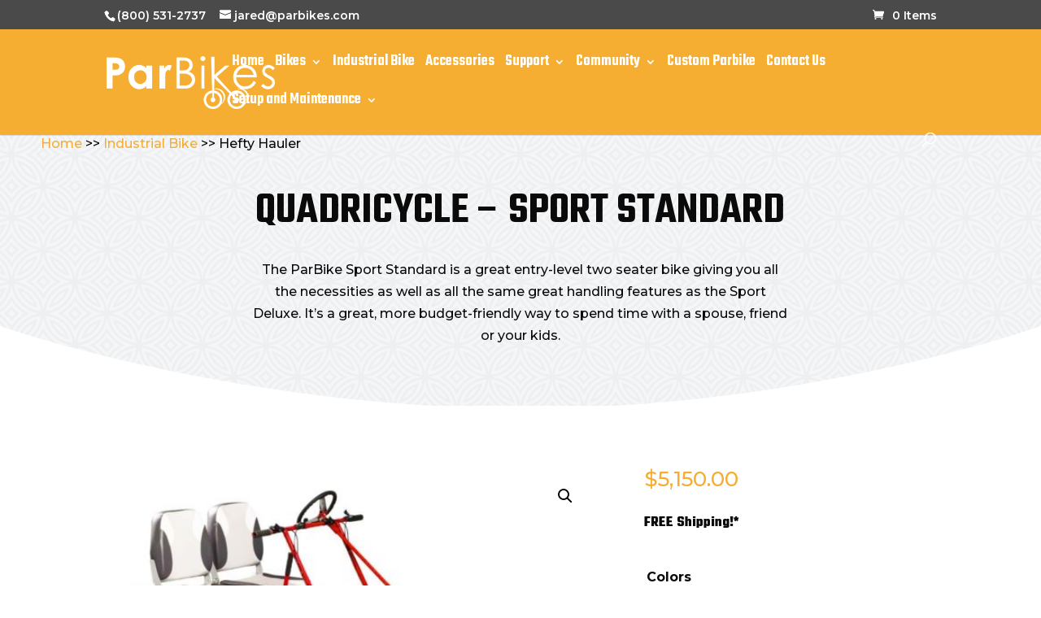

--- FILE ---
content_type: text/css
request_url: https://parbikes.com/wp-content/et-cache/241780/et-core-unified-241780.min.css?ver=1756834229
body_size: -138
content:
header#main-header{background:#f5ae32}.et_secondary_nav_enabled #page-container #top-header{background-color:#4a4a4a!important}ul.sub-menu li a{color:#000!important}#top-menu li{padding-right:10px}.mobile_menu_bar:before{color:#fff!important}ul#mobile_menu a{color:#000}@media (max-width:980px){#et-secondary-menu{display:block!important;padding:10px}}